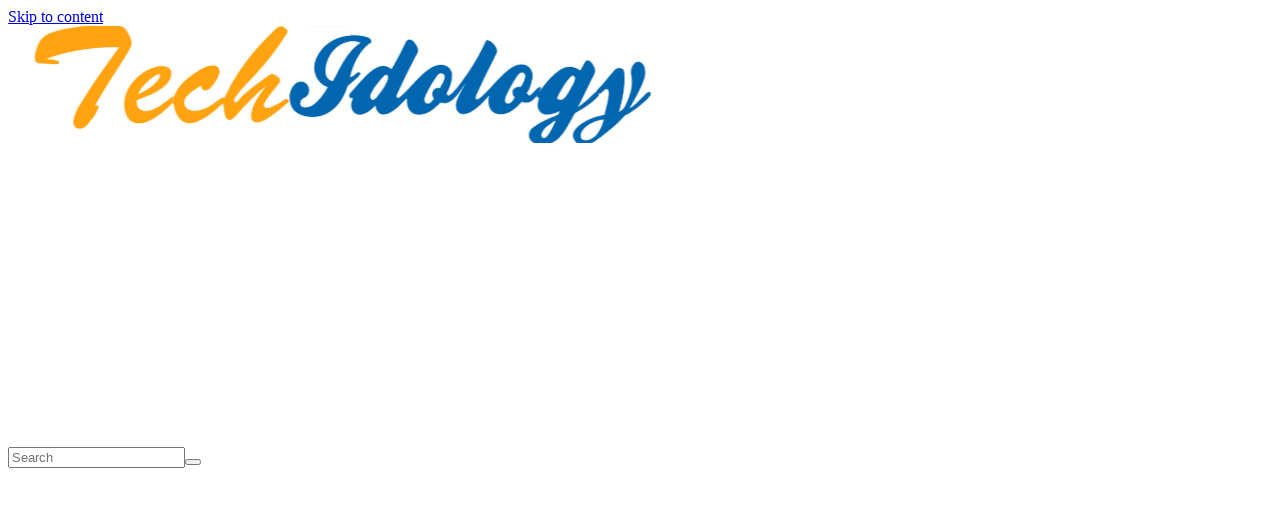

--- FILE ---
content_type: text/html; charset=UTF-8
request_url: https://techidology.com/best-gaming-experience/
body_size: 28468
content:
<!doctype html><html
lang="en-US"><head><meta
charset="UTF-8"/><meta
name="viewport" content="width=device-width, initial-scale=1"><link
rel="profile" href="http://gmpg.org/xfn/11"/><meta
name='robots' content='index, follow, max-image-preview:large, max-snippet:-1, max-video-preview:-1' /><style>img:is([sizes="auto" i], [sizes^="auto," i]){contain-intrinsic-size:3000px 1500px}</style><title>How To Have The Best Gaming Experiences As A Newbie | Techidology</title><meta
name="description" content="If you haven&#039;t explored the world of online gaming, you are missing out on something. Online gaming is the best ways you can play and enjoy your time." /><link
rel="canonical" href="https://techidology.com/best-gaming-experience/" /><meta
property="og:locale" content="en_US" /><meta
property="og:type" content="article" /><meta
property="og:title" content="How To Have The Best Gaming Experiences As A Newbie | Techidology" /><meta
property="og:description" content="If you haven&#039;t explored the world of online gaming, you are missing out on something. Online gaming is the best ways you can play and enjoy your time." /><meta
property="og:url" content="https://techidology.com/best-gaming-experience/" /><meta
property="og:site_name" content="Techidology" /><meta
property="article:published_time" content="2021-12-10T03:00:01+00:00" /><meta
property="og:image" content="https://techidology.com/wp-content/uploads/2021/12/Best-Gaming-Experiences.jpg" /><meta
property="og:image:width" content="640" /><meta
property="og:image:height" content="480" /><meta
property="og:image:type" content="image/jpeg" /><meta
name="author" content="John Peter" /><meta
name="twitter:card" content="summary_large_image" /><meta
name="twitter:creator" content="@techidology" /><meta
name="twitter:site" content="@techidology" /><meta
name="twitter:label1" content="Written by" /><meta
name="twitter:data1" content="John Peter" /><meta
name="twitter:label2" content="Est. reading time" /><meta
name="twitter:data2" content="3 minutes" /><link
rel='dns-prefetch' href='//www.googletagmanager.com' /><link
rel='dns-prefetch' href='//pagead2.googlesyndication.com' /><link
rel='dns-prefetch' href='//fundingchoicesmessages.google.com' /><link
rel="alternate" type="application/rss+xml" title="Techidology &raquo; Feed" href="https://techidology.com/feed/" /><link
rel="alternate" type="application/rss+xml" title="Techidology &raquo; Comments Feed" href="https://techidology.com/comments/feed/" /><link
rel="alternate" type="application/rss+xml" title="Techidology &raquo; How To Have The Best Gaming Experiences As A Newbie Comments Feed" href="https://techidology.com/best-gaming-experience/feed/" /> <script type="text/javascript">window._wpemojiSettings={"baseUrl":"https:\/\/s.w.org\/images\/core\/emoji\/16.0.1\/72x72\/","ext":".png","svgUrl":"https:\/\/s.w.org\/images\/core\/emoji\/16.0.1\/svg\/","svgExt":".svg","source":{"concatemoji":"https:\/\/techidology.com\/wp-includes\/js\/wp-emoji-release.min.js?ver=6.8.3"}};
/*! This file is auto-generated */
!function(s,n){var o,i,e;function c(e){try{var t={supportTests:e,timestamp:(new Date).valueOf()};sessionStorage.setItem(o,JSON.stringify(t))}catch(e){}}function p(e,t,n){e.clearRect(0,0,e.canvas.width,e.canvas.height),e.fillText(t,0,0);var t=new Uint32Array(e.getImageData(0,0,e.canvas.width,e.canvas.height).data),a=(e.clearRect(0,0,e.canvas.width,e.canvas.height),e.fillText(n,0,0),new Uint32Array(e.getImageData(0,0,e.canvas.width,e.canvas.height).data));return t.every(function(e,t){return e===a[t]})}function u(e,t){e.clearRect(0,0,e.canvas.width,e.canvas.height),e.fillText(t,0,0);for(var n=e.getImageData(16,16,1,1),a=0;a<n.data.length;a++)if(0!==n.data[a])return!1;return!0}function f(e,t,n,a){switch(t){case"flag":return n(e,"\ud83c\udff3\ufe0f\u200d\u26a7\ufe0f","\ud83c\udff3\ufe0f\u200b\u26a7\ufe0f")?!1:!n(e,"\ud83c\udde8\ud83c\uddf6","\ud83c\udde8\u200b\ud83c\uddf6")&&!n(e,"\ud83c\udff4\udb40\udc67\udb40\udc62\udb40\udc65\udb40\udc6e\udb40\udc67\udb40\udc7f","\ud83c\udff4\u200b\udb40\udc67\u200b\udb40\udc62\u200b\udb40\udc65\u200b\udb40\udc6e\u200b\udb40\udc67\u200b\udb40\udc7f");case"emoji":return!a(e,"\ud83e\udedf")}return!1}function g(e,t,n,a){var r="undefined"!=typeof WorkerGlobalScope&&self instanceof WorkerGlobalScope?new OffscreenCanvas(300,150):s.createElement("canvas"),o=r.getContext("2d",{willReadFrequently:!0}),i=(o.textBaseline="top",o.font="600 32px Arial",{});return e.forEach(function(e){i[e]=t(o,e,n,a)}),i}function t(e){var t=s.createElement("script");t.src=e,t.defer=!0,s.head.appendChild(t)}"undefined"!=typeof Promise&&(o="wpEmojiSettingsSupports",i=["flag","emoji"],n.supports={everything:!0,everythingExceptFlag:!0},e=new Promise(function(e){s.addEventListener("DOMContentLoaded",e,{once:!0})}),new Promise(function(t){var n=function(){try{var e=JSON.parse(sessionStorage.getItem(o));if("object"==typeof e&&"number"==typeof e.timestamp&&(new Date).valueOf()<e.timestamp+604800&&"object"==typeof e.supportTests)return e.supportTests}catch(e){}return null}();if(!n){if("undefined"!=typeof Worker&&"undefined"!=typeof OffscreenCanvas&&"undefined"!=typeof URL&&URL.createObjectURL&&"undefined"!=typeof Blob)try{var e="postMessage("+g.toString()+"("+[JSON.stringify(i),f.toString(),p.toString(),u.toString()].join(",")+"));",a=new Blob([e],{type:"text/javascript"}),r=new Worker(URL.createObjectURL(a),{name:"wpTestEmojiSupports"});return void(r.onmessage=function(e){c(n=e.data),r.terminate(),t(n)})}catch(e){}c(n=g(i,f,p,u))}t(n)}).then(function(e){for(var t in e)n.supports[t]=e[t],n.supports.everything=n.supports.everything&&n.supports[t],"flag"!==t&&(n.supports.everythingExceptFlag=n.supports.everythingExceptFlag&&n.supports[t]);n.supports.everythingExceptFlag=n.supports.everythingExceptFlag&&!n.supports.flag,n.DOMReady=!1,n.readyCallback=function(){n.DOMReady=!0}}).then(function(){return e}).then(function(){var e;n.supports.everything||(n.readyCallback(),(e=n.source||{}).concatemoji?t(e.concatemoji):e.wpemoji&&e.twemoji&&(t(e.twemoji),t(e.wpemoji)))}))}((window,document),window._wpemojiSettings);</script> <link
rel='stylesheet' id='structured-content-frontend-css' href='https://techidology.com/wp-content/cache/wp-super-minify/css/58a68b7438a99688a1531a14eac09a30.css?ver=1.7.0' type='text/css' media='all' /><style id='wp-emoji-styles-inline-css' type='text/css'>img.wp-smiley,img.emoji{display:inline !important;border:none !important;box-shadow:none !important;height:1em !important;width:1em !important;margin:0
0.07em !important;vertical-align:-0.1em !important;background:none !important;padding:0
!important}</style><link
rel='stylesheet' id='contact-form-7-css' href='https://techidology.com/wp-content/cache/wp-super-minify/css/8d9105820b4fb6640d1e79284da597bd.css?ver=6.1.1' type='text/css' media='all' /><link
rel='stylesheet' id='mc4wp-form-themes-css' href='https://techidology.com/wp-content/cache/wp-super-minify/css/b48e4460e68a7056a3efe0ceda6ff785.css?ver=4.10.7' type='text/css' media='all' /><link
rel='stylesheet' id='ez-toc-css' href='https://techidology.com/wp-content/plugins/easy-table-of-contents/assets/css/screen.min.css?ver=2.0.76' type='text/css' media='all' /><style id='ez-toc-inline-css' type='text/css'>div#ez-toc-container .ez-toc-title{font-size:120%}div#ez-toc-container .ez-toc-title{font-weight:500}div#ez-toc-container ul li , div#ez-toc-container ul li
a{font-size:95%}div#ez-toc-container ul li , div#ez-toc-container ul li
a{font-weight:500}div#ez-toc-container nav ul ul
li{font-size:90%}.ez-toc-container-direction{direction:ltr}.ez-toc-counter
ul{counter-reset:item }.ez-toc-counter nav ul li a::before{content:counters(item, '.', decimal) '. ';display:inline-block;counter-increment:item;flex-grow:0;flex-shrink:0;margin-right: .2em;float:left}.ez-toc-widget-direction{direction:ltr}.ez-toc-widget-container
ul{counter-reset:item }.ez-toc-widget-container nav ul li a::before{content:counters(item, '.', decimal) '. ';display:inline-block;counter-increment:item;flex-grow:0;flex-shrink:0;margin-right: .2em;float:left}</style><link
rel='stylesheet' id='parent-theme-css' href='https://techidology.com/wp-content/cache/wp-super-minify/css/c6411ae8b3c780d22164910e8d3556a5.css?ver=6.8.3' type='text/css' media='all' /><link
rel='stylesheet' id='child-theme-css' href='https://techidology.com/wp-content/cache/wp-super-minify/css/8f812b98358c6d8a8ddfeaacde8e86ce.css?ver=6.8.3' type='text/css' media='all' /><link
rel='stylesheet' id='colormag_style-css' href='https://techidology.com/wp-content/cache/wp-super-minify/css/8f812b98358c6d8a8ddfeaacde8e86ce.css?ver=1768907399' type='text/css' media='all' /><style id='colormag_style-inline-css' type='text/css'>@media screen and (min-width: 992px){.cm-primary{width:70%}}.cm-header .cm-menu-toggle svg,
.cm-header .cm-menu-toggle
svg{fill:#fff}.cm-footer-bar-area .cm-footer-bar__2
a{color:#207daf}@media screen and (min-width: 992px){.cm-primary{width:70%}}.cm-header .cm-menu-toggle svg,
.cm-header .cm-menu-toggle
svg{fill:#fff}.cm-footer-bar-area .cm-footer-bar__2
a{color:#207daf}:root{--top-grid-columns:4;--main-grid-columns:4;--bottom-grid-columns:2}.cm-footer-builder .cm-footer-bottom-row .cm-footer-col{flex-direction:column}.cm-footer-builder .cm-footer-main-row .cm-footer-col{flex-direction:column}.cm-footer-builder .cm-footer-top-row .cm-footer-col{flex-direction:column}:root{--colormag-color-1:#eaf3fb;--colormag-color-2:#bfdcf3;--colormag-color-3:#94c4eb;--colormag-color-4:#6aace2;--colormag-color-5:#257bc1;--colormag-color-6:#1d6096;--colormag-color-7:#15446b;--colormag-color-8:#0c2941;--colormag-color-9:#040e16}</style><link
rel='stylesheet' id='font-awesome-all-css' href='https://techidology.com/wp-content/themes/colormag/inc/customizer/customind/assets/fontawesome/v6/css/all.min.css?ver=6.2.4' type='text/css' media='all' /><link
rel='stylesheet' id='font-awesome-4-css' href='https://techidology.com/wp-content/themes/colormag/assets/library/font-awesome/css/v4-shims.min.css?ver=4.7.0' type='text/css' media='all' /><link
rel='stylesheet' id='colormag-font-awesome-6-css' href='https://techidology.com/wp-content/themes/colormag/inc/customizer/customind/assets/fontawesome/v6/css/all.min.css?ver=6.2.4' type='text/css' media='all' /><link
rel='stylesheet' id='elementor-icons-css' href='https://techidology.com/wp-content/plugins/elementor/assets/lib/eicons/css/elementor-icons.min.css?ver=5.44.0' type='text/css' media='all' /><link
rel='stylesheet' id='elementor-frontend-css' href='https://techidology.com/wp-content/plugins/elementor/assets/css/frontend.min.css?ver=3.33.4' type='text/css' media='all' /><link
rel='stylesheet' id='elementor-post-415-css' href='https://techidology.com/wp-content/uploads/elementor/css/post-415.css?ver=1768754014' type='text/css' media='all' /><link
rel='stylesheet' id='colormag-elementor-css' href='https://techidology.com/wp-content/themes/colormag/inc/compatibility/elementor/assets/css/elementor.min.css?ver=4.0.20' type='text/css' media='all' /><link
rel='stylesheet' id='wp-social-sharing-css' href='https://techidology.com/wp-content/cache/wp-super-minify/css/5934eae400ae1f912ca01fadfa148c09.css?ver=1.6' type='text/css' media='all' /><link
rel='stylesheet' id='elementor-gf-local-inter-css' href='https://techidology.com/wp-content/uploads/elementor/google-fonts/css/inter.css?ver=1744918351' type='text/css' media='all' /> <script type="text/javascript" src="https://techidology.com/wp-includes/js/jquery/jquery.min.js?ver=3.7.1" id="jquery-core-js"></script> <script type="text/javascript" src="https://techidology.com/wp-includes/js/jquery/jquery-migrate.min.js?ver=3.4.1" id="jquery-migrate-js"></script> <!--[if lte IE 8]> <script type="text/javascript" src="https://techidology.com/wp-content/themes/colormag/assets/js/html5shiv.min.js?ver=4.0.20" id="html5-js"></script> <![endif]--> <script type="text/javascript" src="https://www.googletagmanager.com/gtag/js?id=GT-PHG65XP" id="google_gtagjs-js" async></script> <script type="text/javascript" id="google_gtagjs-js-after">window.dataLayer=window.dataLayer||[];function gtag(){dataLayer.push(arguments);}
gtag("set","linker",{"domains":["techidology.com"]});gtag("js",new Date());gtag("set","developer_id.dZTNiMT",true);gtag("config","GT-PHG65XP");window._googlesitekit=window._googlesitekit||{};window._googlesitekit.throttledEvents=[];window._googlesitekit.gtagEvent=(name,data)=>{var key=JSON.stringify({name,data});if(!!window._googlesitekit.throttledEvents[key]){return;}window._googlesitekit.throttledEvents[key]=true;setTimeout(()=>{delete window._googlesitekit.throttledEvents[key];},5);gtag("event",name,{...data,event_source:"site-kit"});};</script> <link
rel="https://api.w.org/" href="https://techidology.com/wp-json/" /><link
rel="alternate" title="JSON" type="application/json" href="https://techidology.com/wp-json/wp/v2/posts/1519" /><link
rel="EditURI" type="application/rsd+xml" title="RSD" href="https://techidology.com/xmlrpc.php?rsd" /><link
rel='shortlink' href='https://techidology.com/?p=1519' /><link
rel="alternate" title="oEmbed (JSON)" type="application/json+oembed" href="https://techidology.com/wp-json/oembed/1.0/embed?url=https%3A%2F%2Ftechidology.com%2Fbest-gaming-experience%2F" /><link
rel="alternate" title="oEmbed (XML)" type="text/xml+oembed" href="https://techidology.com/wp-json/oembed/1.0/embed?url=https%3A%2F%2Ftechidology.com%2Fbest-gaming-experience%2F&#038;format=xml" /><meta
name="generator" content="Site Kit by Google 1.161.0" /><meta
name="p:domain_verify" content="2eb21bfccb0f7aa69337c44d98b403f3"/><meta
name="google-adsense-platform-account" content="ca-host-pub-2644536267352236"><meta
name="google-adsense-platform-domain" content="sitekit.withgoogle.com"><meta
name="generator" content="Elementor 3.33.4; features: additional_custom_breakpoints; settings: css_print_method-external, google_font-enabled, font_display-swap"> <script id="mcjs">!function(c,h,i,m,p){m=c.createElement(h),p=c.getElementsByTagName(h)[0],m.async=1,m.src=i,p.parentNode.insertBefore(m,p)}(document,"script","https://chimpstatic.com/mcjs-connected/js/users/26c87feb7d345b6c7abb64660/9cb9af6740bd13177b24941c4.js");</script> <script>(function(w,d,s,l,i){w[l]=w[l]||[];w[l].push({'gtm.start':new Date().getTime(),event:'gtm.js'});var f=d.getElementsByTagName(s)[0],j=d.createElement(s),dl=l!='dataLayer'?'&l='+l:'';j.async=true;j.src='https://www.googletagmanager.com/gtm.js?id='+i+dl;f.parentNode.insertBefore(j,f);})(window,document,'script','dataLayer','GTM-NXG5R89');</script> <script type="application/ld+json" class="saswp-schema-markup-output">[{"@context":"https:\/\/schema.org\/","@type":"LocalBusiness","@id":"LocalBusiness","url":"https:\/\/techidology.com\/","name":"Techidology","description":"Techidology \u2014 your go\u2011to hub for cutting\u2011edge AI tools, AI technology insights, apps, and AI solutions. We\u2019re a passionate team committed to empowering professionals across diverse industries by equipping them with the very best in AI and tech innovations.","address":{"@type":"PostalAddress","streetAddress":"4203 Redbud Rd","addressLocality":"McCollMcColl","addressRegion":"McColl","postalCode":"29570","addressCountry":"United State"},"telephone":"","openingHours":[""],"image":"https:\/\/techidology.com\/wp-content\/uploads\/2025\/06\/cropped-logo-techidology.png","additionalType":"","priceRange":"","servesCuisine":"","areaServed":[],"founder":[],"employee":[],"occupationalCategory":"AI Technology","makesOffer":{"@type":"Offer","@id":"#service","itemOffered":{"@type":"Service","name":"","url":"","areaServed":[]}},"sameAs":["https:\/\/x.com\/techidology","https:\/\/www.instagram.com\/techidologyofficial\/","https:\/\/www.pinterest.com\/techidology\/"],"hasMenu":"","hasMap":"","review":[]}]</script> <style>.e-con.e-parent:nth-of-type(n+4):not(.e-lazyloaded):not(.e-no-lazyload),
.e-con.e-parent:nth-of-type(n+4):not(.e-lazyloaded):not(.e-no-lazyload) *{background-image:none !important}@media screen and (max-height: 1024px){.e-con.e-parent:nth-of-type(n+3):not(.e-lazyloaded):not(.e-no-lazyload),
.e-con.e-parent:nth-of-type(n+3):not(.e-lazyloaded):not(.e-no-lazyload) *{background-image:none !important}}@media screen and (max-height: 640px){.e-con.e-parent:nth-of-type(n+2):not(.e-lazyloaded):not(.e-no-lazyload),
.e-con.e-parent:nth-of-type(n+2):not(.e-lazyloaded):not(.e-no-lazyload) *{background-image:none !important}}</style> <script type="text/javascript" async="async" src="https://pagead2.googlesyndication.com/pagead/js/adsbygoogle.js?client=ca-pub-2612789237883274&amp;host=ca-host-pub-2644536267352236" crossorigin="anonymous"></script> <script async src="https://fundingchoicesmessages.google.com/i/pub-2612789237883274?ers=1"></script><script>(function(){function signalGooglefcPresent(){if(!window.frames['googlefcPresent']){if(document.body){const iframe=document.createElement('iframe');iframe.style='width: 0; height: 0; border: none; z-index: -1000; left: -1000px; top: -1000px;';iframe.style.display='none';iframe.name='googlefcPresent';document.body.appendChild(iframe);}else{setTimeout(signalGooglefcPresent,0);}}}signalGooglefcPresent();})();</script> <script>(function(){'use strict';function aa(a){var b=0;return function(){return b<a.length?{done:!1,value:a[b++]}:{done:!0}}}var ba=typeof Object.defineProperties=="function"?Object.defineProperty:function(a,b,c){if(a==Array.prototype||a==Object.prototype)return a;a[b]=c.value;return a};function ca(a){a=["object"==typeof globalThis&&globalThis,a,"object"==typeof window&&window,"object"==typeof self&&self,"object"==typeof global&&global];for(var b=0;b<a.length;++b){var c=a[b];if(c&&c.Math==Math)return c}throw Error("Cannot find global object");}var da=ca(this);function l(a,b){if(b)a:{var c=da;a=a.split(".");for(var d=0;d<a.length-1;d++){var e=a[d];if(!(e in c))break a;c=c[e]}a=a[a.length-1];d=c[a];b=b(d);b!=d&&b!=null&&ba(c,a,{configurable:!0,writable:!0,value:b})}}
function ea(a){return a.raw=a}function n(a){var b=typeof Symbol!="undefined"&&Symbol.iterator&&a[Symbol.iterator];if(b)return b.call(a);if(typeof a.length=="number")return{next:aa(a)};throw Error(String(a)+" is not an iterable or ArrayLike");}function fa(a){for(var b,c=[];!(b=a.next()).done;)c.push(b.value);return c}var ha=typeof Object.create=="function"?Object.create:function(a){function b(){}b.prototype=a;return new b},p;if(typeof Object.setPrototypeOf=="function")p=Object.setPrototypeOf;else{var q;a:{var ja={a:!0},ka={};try{ka.__proto__=ja;q=ka.a;break a}catch(a){}q=!1}p=q?function(a,b){a.__proto__=b;if(a.__proto__!==b)throw new TypeError(a+" is not extensible");return a}:null}var la=p;function t(a,b){a.prototype=ha(b.prototype);a.prototype.constructor=a;if(la)la(a,b);else for(var c in b)if(c!="prototype")if(Object.defineProperties){var d=Object.getOwnPropertyDescriptor(b,c);d&&Object.defineProperty(a,c,d)}else a[c]=b[c];a.A=b.prototype}function ma(){for(var a=Number(this),b=[],c=a;c<arguments.length;c++)b[c-a]=arguments[c];return b}l("Object.is",function(a){return a?a:function(b,c){return b===c?b!==0||1/b===1/c:b!==b&&c!==c}});l("Array.prototype.includes",function(a){return a?a:function(b,c){var d=this;d instanceof String&&(d=String(d));var e=d.length;c=c||0;for(c<0&&(c=Math.max(c+e,0));c<e;c++){var f=d[c];if(f===b||Object.is(f,b))return!0}return!1}});l("String.prototype.includes",function(a){return a?a:function(b,c){if(this==null)throw new TypeError("The 'this' value for String.prototype.includes must not be null or undefined");if(b instanceof RegExp)throw new TypeError("First argument to String.prototype.includes must not be a regular expression");return this.indexOf(b,c||0)!==-1}});l("Number.MAX_SAFE_INTEGER",function(){return 9007199254740991});l("Number.isFinite",function(a){return a?a:function(b){return typeof b!=="number"?!1:!isNaN(b)&&b!==Infinity&&b!==-Infinity}});l("Number.isInteger",function(a){return a?a:function(b){return Number.isFinite(b)?b===Math.floor(b):!1}});l("Number.isSafeInteger",function(a){return a?a:function(b){return Number.isInteger(b)&&Math.abs(b)<=Number.MAX_SAFE_INTEGER}});l("Math.trunc",function(a){return a?a:function(b){b=Number(b);if(isNaN(b)||b===Infinity||b===-Infinity||b===0)return b;var c=Math.floor(Math.abs(b));return b<0?-c:c}});var u=this||self;function v(a,b){a:{var c=["CLOSURE_FLAGS"];for(var d=u,e=0;e<c.length;e++)if(d=d[c[e]],d==null){c=null;break a}c=d}a=c&&c[a];return a!=null?a:b}function w(a){return a};function na(a){u.setTimeout(function(){throw a;},0)};var oa=v(610401301,!1),pa=v(188588736,!0),qa=v(645172343,v(1,!0));var x,ra=u.navigator;x=ra?ra.userAgentData||null:null;function z(a){return oa?x?x.brands.some(function(b){return(b=b.brand)&&b.indexOf(a)!=-1}):!1:!1}function A(a){var b;a:{if(b=u.navigator)if(b=b.userAgent)break a;b=""}return b.indexOf(a)!=-1};function B(){return oa?!!x&&x.brands.length>0:!1}function C(){return B()?z("Chromium"):(A("Chrome")||A("CriOS"))&&!(B()?0:A("Edge"))||A("Silk")};var sa=B()?!1:A("Trident")||A("MSIE");!A("Android")||C();C();A("Safari")&&(C()||(B()?0:A("Coast"))||(B()?0:A("Opera"))||(B()?0:A("Edge"))||(B()?z("Microsoft Edge"):A("Edg/"))||B()&&z("Opera"));var ta={},D=null;var ua=typeof Uint8Array!=="undefined",va=!sa&&typeof btoa==="function";var wa;function E(){return typeof BigInt==="function"};var F=typeof Symbol==="function"&&typeof Symbol()==="symbol";function xa(a){return typeof Symbol==="function"&&typeof Symbol()==="symbol"?Symbol():a}var G=xa(),ya=xa("2ex");var za=F?function(a,b){a[G]|=b}:function(a,b){a.g!==void 0?a.g|=b:Object.defineProperties(a,{g:{value:b,configurable:!0,writable:!0,enumerable:!1}})},H=F?function(a){return a[G]|0}:function(a){return a.g|0},I=F?function(a){return a[G]}:function(a){return a.g},J=F?function(a,b){a[G]=b}:function(a,b){a.g!==void 0?a.g=b:Object.defineProperties(a,{g:{value:b,configurable:!0,writable:!0,enumerable:!1}})};function Aa(a,b){J(b,(a|0)&-14591)}function Ba(a,b){J(b,(a|34)&-14557)};var K={},Ca={};function Da(a){return!(!a||typeof a!=="object"||a.g!==Ca)}function Ea(a){return a!==null&&typeof a==="object"&&!Array.isArray(a)&&a.constructor===Object}function L(a,b,c){if(!Array.isArray(a)||a.length)return!1;var d=H(a);if(d&1)return!0;if(!(b&&(Array.isArray(b)?b.includes(c):b.has(c))))return!1;J(a,d|1);return!0};var M=0,N=0;function Fa(a){var b=a>>>0;M=b;N=(a-b)/4294967296>>>0}function Ga(a){if(a<0){Fa(-a);var b=n(Ha(M,N));a=b.next().value;b=b.next().value;M=a>>>0;N=b>>>0}else Fa(a)}function Ia(a,b){b>>>=0;a>>>=0;if(b<=2097151)var c=""+(4294967296*b+a);else E()?c=""+(BigInt(b)<<BigInt(32)|BigInt(a)):(c=(a>>>24|b<<8)&16777215,b=b>>16&65535,a=(a&16777215)+c*6777216+b*6710656,c+=b*8147497,b*=2,a>=1E7&&(c+=a/1E7>>>0,a%=1E7),c>=1E7&&(b+=c/1E7>>>0,c%=1E7),c=b+Ja(c)+Ja(a));return c}
function Ja(a){a=String(a);return"0000000".slice(a.length)+a}function Ha(a,b){b=~b;a?a=~a+1:b+=1;return[a,b]};var Ka=/^-?([1-9][0-9]*|0)(\.[0-9]+)?$/;var O;function La(a,b){O=b;a=new a(b);O=void 0;return a}
function P(a,b,c){a==null&&(a=O);O=void 0;if(a==null){var d=96;c?(a=[c],d|=512):a=[];b&&(d=d&-16760833|(b&1023)<<14)}else{if(!Array.isArray(a))throw Error("narr");d=H(a);if(d&2048)throw Error("farr");if(d&64)return a;d|=64;if(c&&(d|=512,c!==a[0]))throw Error("mid");a:{c=a;var e=c.length;if(e){var f=e-1;if(Ea(c[f])){d|=256;b=f-(+!!(d&512)-1);if(b>=1024)throw Error("pvtlmt");d=d&-16760833|(b&1023)<<14;break a}}if(b){b=Math.max(b,e-(+!!(d&512)-1));if(b>1024)throw Error("spvt");d=d&-16760833|(b&1023)<<14}}}J(a,d);return a};function Ma(a){switch(typeof a){case"number":return isFinite(a)?a:String(a);case"boolean":return a?1:0;case"object":if(a)if(Array.isArray(a)){if(L(a,void 0,0))return}else if(ua&&a!=null&&a instanceof Uint8Array){if(va){for(var b="",c=0,d=a.length-10240;c<d;)b+=String.fromCharCode.apply(null,a.subarray(c,c+=10240));b+=String.fromCharCode.apply(null,c?a.subarray(c):a);a=btoa(b)}else{b===void 0&&(b=0);if(!D){D={};c="ABCDEFGHIJKLMNOPQRSTUVWXYZabcdefghijklmnopqrstuvwxyz0123456789".split("");d=["+/=","+/","-_=","-_.","-_"];for(var e=0;e<5;e++){var f=c.concat(d[e].split(""));ta[e]=f;for(var g=0;g<f.length;g++){var h=f[g];D[h]===void 0&&(D[h]=g)}}}b=ta[b];c=Array(Math.floor(a.length/3));d=b[64]||"";for(e=f=0;f<a.length-2;f+=3){var k=a[f],m=a[f+1];h=a[f+2];g=b[k>>2];k=b[(k&3)<<4|m>>4];m=b[(m&15)<<2|h>>6];h=b[h&63];c[e++]=g+k+m+h}g=0;h=d;switch(a.length-f){case 2:g=a[f+1],h=b[(g&15)<<2]||d;case 1:a=a[f],c[e]=b[a>>2]+b[(a&3)<<4|g>>4]+h+d}a=c.join("")}return a}}return a};function Na(a,b,c){a=Array.prototype.slice.call(a);var d=a.length,e=b&256?a[d-1]:void 0;d+=e?-1:0;for(b=b&512?1:0;b<d;b++)a[b]=c(a[b]);if(e){b=a[b]={};for(var f in e)Object.prototype.hasOwnProperty.call(e,f)&&(b[f]=c(e[f]))}return a}function Oa(a,b,c,d,e){if(a!=null){if(Array.isArray(a))a=L(a,void 0,0)?void 0:e&&H(a)&2?a:Pa(a,b,c,d!==void 0,e);else if(Ea(a)){var f={},g;for(g in a)Object.prototype.hasOwnProperty.call(a,g)&&(f[g]=Oa(a[g],b,c,d,e));a=f}else a=b(a,d);return a}}
function Pa(a,b,c,d,e){var f=d||c?H(a):0;d=d?!!(f&32):void 0;a=Array.prototype.slice.call(a);for(var g=0;g<a.length;g++)a[g]=Oa(a[g],b,c,d,e);c&&c(f,a);return a}function Qa(a){return a.s===K?a.toJSON():Ma(a)};function Ra(a,b,c){c=c===void 0?Ba:c;if(a!=null){if(ua&&a instanceof Uint8Array)return b?a:new Uint8Array(a);if(Array.isArray(a)){var d=H(a);if(d&2)return a;b&&(b=d===0||!!(d&32)&&!(d&64||!(d&16)));return b?(J(a,(d|34)&-12293),a):Pa(a,Ra,d&4?Ba:c,!0,!0)}a.s===K&&(c=a.h,d=I(c),a=d&2?a:La(a.constructor,Sa(c,d,!0)));return a}}function Sa(a,b,c){var d=c||b&2?Ba:Aa,e=!!(b&32);a=Na(a,b,function(f){return Ra(f,e,d)});za(a,32|(c?2:0));return a};function Ta(a,b){a=a.h;return Ua(a,I(a),b)}function Va(a,b,c,d){b=d+(+!!(b&512)-1);if(!(b<0||b>=a.length||b>=c))return a[b]}
function Ua(a,b,c,d){if(c===-1)return null;var e=b>>14&1023||536870912;if(c>=e){if(b&256)return a[a.length-1][c]}else{var f=a.length;if(d&&b&256&&(d=a[f-1][c],d!=null)){if(Va(a,b,e,c)&&ya!=null){var g;a=(g=wa)!=null?g:wa={};g=a[ya]||0;g>=4||(a[ya]=g+1,g=Error(),g.__closure__error__context__984382||(g.__closure__error__context__984382={}),g.__closure__error__context__984382.severity="incident",na(g))}return d}return Va(a,b,e,c)}}
function Wa(a,b,c,d,e){var f=b>>14&1023||536870912;if(c>=f||e&&!qa){var g=b;if(b&256)e=a[a.length-1];else{if(d==null)return;e=a[f+(+!!(b&512)-1)]={};g|=256}e[c]=d;c<f&&(a[c+(+!!(b&512)-1)]=void 0);g!==b&&J(a,g)}else a[c+(+!!(b&512)-1)]=d,b&256&&(a=a[a.length-1],c in a&&delete a[c])}
function Xa(a,b){var c=Ya;var d=d===void 0?!1:d;var e=a.h;var f=I(e),g=Ua(e,f,b,d);if(g!=null&&typeof g==="object"&&g.s===K)c=g;else if(Array.isArray(g)){var h=H(g),k=h;k===0&&(k|=f&32);k|=f&2;k!==h&&J(g,k);c=new c(g)}else c=void 0;c!==g&&c!=null&&Wa(e,f,b,c,d);e=c;if(e==null)return e;a=a.h;f=I(a);f&2||(g=e,c=g.h,h=I(c),g=h&2?La(g.constructor,Sa(c,h,!1)):g,g!==e&&(e=g,Wa(a,f,b,e,d)));return e}function Za(a,b){a=Ta(a,b);return a==null||typeof a==="string"?a:void 0}
function $a(a,b){var c=c===void 0?0:c;a=Ta(a,b);if(a!=null)if(b=typeof a,b==="number"?Number.isFinite(a):b!=="string"?0:Ka.test(a))if(typeof a==="number"){if(a=Math.trunc(a),!Number.isSafeInteger(a)){Ga(a);b=M;var d=N;if(a=d&2147483648)b=~b+1>>>0,d=~d>>>0,b==0&&(d=d+1>>>0);b=d*4294967296+(b>>>0);a=a?-b:b}}else if(b=Math.trunc(Number(a)),Number.isSafeInteger(b))a=String(b);else{if(b=a.indexOf("."),b!==-1&&(a=a.substring(0,b)),!(a[0]==="-"?a.length<20||a.length===20&&Number(a.substring(0,7))>-922337:a.length<19||a.length===19&&Number(a.substring(0,6))<922337)){if(a.length<16)Ga(Number(a));else if(E())a=BigInt(a),M=Number(a&BigInt(4294967295))>>>0,N=Number(a>>BigInt(32)&BigInt(4294967295));else{b=+(a[0]==="-");N=M=0;d=a.length;for(var e=b,f=(d-b)%6+b;f<=d;e=f,f+=6)e=Number(a.slice(e,f)),N*=1E6,M=M*1E6+e,M>=4294967296&&(N+=Math.trunc(M/4294967296),N>>>=0,M>>>=0);b&&(b=n(Ha(M,N)),a=b.next().value,b=b.next().value,M=a,N=b)}a=M;b=N;b&2147483648?E()?a=""+(BigInt(b|0)<<BigInt(32)|BigInt(a>>>0)):(b=n(Ha(a,b)),a=b.next().value,b=b.next().value,a="-"+Ia(a,b)):a=Ia(a,b)}}else a=void 0;return a!=null?a:c}function R(a,b){var c=c===void 0?"":c;a=Za(a,b);return a!=null?a:c};var S;function T(a,b,c){this.h=P(a,b,c)}T.prototype.toJSON=function(){return ab(this)};T.prototype.s=K;T.prototype.toString=function(){try{return S=!0,ab(this).toString()}finally{S=!1}};function ab(a){var b=S?a.h:Pa(a.h,Qa,void 0,void 0,!1);var c=!S;var d=pa?void 0:a.constructor.v;var e=I(c?a.h:b);if(a=b.length){var f=b[a-1],g=Ea(f);g?a--:f=void 0;e=+!!(e&512)-1;var h=b;if(g){b:{var k=f;var m={};g=!1;if(k)for(var r in k)if(Object.prototype.hasOwnProperty.call(k,r))if(isNaN(+r))m[r]=k[r];else{var y=k[r];Array.isArray(y)&&(L(y,d,+r)||Da(y)&&y.size===0)&&(y=null);y==null&&(g=!0);y!=null&&(m[r]=y)}if(g){for(var Q in m)break b;m=null}else m=k}k=m==null?f!=null:m!==f}for(var ia;a>0;a--){Q=a-1;r=h[Q];Q-=e;if(!(r==null||L(r,d,Q)||Da(r)&&r.size===0))break;ia=!0}if(h!==b||k||ia){if(!c)h=Array.prototype.slice.call(h,0,a);else if(ia||k||m)h.length=a;m&&h.push(m)}b=h}return b};function bb(a){return function(b){if(b==null||b=="")b=new a;else{b=JSON.parse(b);if(!Array.isArray(b))throw Error("dnarr");za(b,32);b=La(a,b)}return b}};function cb(a){this.h=P(a)}t(cb,T);var db=bb(cb);var U;function V(a){this.g=a}V.prototype.toString=function(){return this.g+""};var eb={};function fb(a){if(U===void 0){var b=null;var c=u.trustedTypes;if(c&&c.createPolicy){try{b=c.createPolicy("goog#html",{createHTML:w,createScript:w,createScriptURL:w})}catch(d){u.console&&u.console.error(d.message)}U=b}else U=b}a=(b=U)?b.createScriptURL(a):a;return new V(a,eb)};function gb(a){var b=ma.apply(1,arguments);if(b.length===0)return fb(a[0]);for(var c=a[0],d=0;d<b.length;d++)c+=encodeURIComponent(b[d])+a[d+1];return fb(c)};function hb(a,b){a.src=b instanceof V&&b.constructor===V?b.g:"type_error:TrustedResourceUrl";var c,d;(c=(b=(d=(c=(a.ownerDocument&&a.ownerDocument.defaultView||window).document).querySelector)==null?void 0:d.call(c,"script[nonce]"))?b.nonce||b.getAttribute("nonce")||"":"")&&a.setAttribute("nonce",c)};function ib(){return Math.floor(Math.random()*2147483648).toString(36)+Math.abs(Math.floor(Math.random()*2147483648)^Date.now()).toString(36)};function jb(a,b){b=String(b);a.contentType==="application/xhtml+xml"&&(b=b.toLowerCase());return a.createElement(b)}function kb(a){this.g=a||u.document||document};function lb(a){a=a===void 0?document:a;return a.createElement("script")};function mb(a,b,c,d,e,f){try{var g=a.g,h=lb(g);h.async=!0;hb(h,b);g.head.appendChild(h);h.addEventListener("load",function(){e();d&&g.head.removeChild(h)});h.addEventListener("error",function(){c>0?mb(a,b,c-1,d,e,f):(d&&g.head.removeChild(h),f())})}catch(k){f()}};var nb=u.atob("aHR0cHM6Ly93d3cuZ3N0YXRpYy5jb20vaW1hZ2VzL2ljb25zL21hdGVyaWFsL3N5c3RlbS8xeC93YXJuaW5nX2FtYmVyXzI0ZHAucG5n"),ob=u.atob("WW91IGFyZSBzZWVpbmcgdGhpcyBtZXNzYWdlIGJlY2F1c2UgYWQgb3Igc2NyaXB0IGJsb2NraW5nIHNvZnR3YXJlIGlzIGludGVyZmVyaW5nIHdpdGggdGhpcyBwYWdlLg=="),pb=u.atob("RGlzYWJsZSBhbnkgYWQgb3Igc2NyaXB0IGJsb2NraW5nIHNvZnR3YXJlLCB0aGVuIHJlbG9hZCB0aGlzIHBhZ2Uu");function qb(a,b,c){this.i=a;this.u=b;this.o=c;this.g=null;this.j=[];this.m=!1;this.l=new kb(this.i)}
function rb(a){if(a.i.body&&!a.m){var b=function(){sb(a);u.setTimeout(function(){tb(a,3)},50)};mb(a.l,a.u,2,!0,function(){u[a.o]||b()},b);a.m=!0}}
function sb(a){for(var b=W(1,5),c=0;c<b;c++){var d=X(a);a.i.body.appendChild(d);a.j.push(d)}b=X(a);b.style.bottom="0";b.style.left="0";b.style.position="fixed";b.style.width=W(100,110).toString()+"%";b.style.zIndex=W(2147483544,2147483644).toString();b.style.backgroundColor=ub(249,259,242,252,219,229);b.style.boxShadow="0 0 12px #888";b.style.color=ub(0,10,0,10,0,10);b.style.display="flex";b.style.justifyContent="center";b.style.fontFamily="Roboto, Arial";c=X(a);c.style.width=W(80,85).toString()+"%";c.style.maxWidth=W(750,775).toString()+"px";c.style.margin="24px";c.style.display="flex";c.style.alignItems="flex-start";c.style.justifyContent="center";d=jb(a.l.g,"IMG");d.className=ib();d.src=nb;d.alt="Warning icon";d.style.height="24px";d.style.width="24px";d.style.paddingRight="16px";var e=X(a),f=X(a);f.style.fontWeight="bold";f.textContent=ob;var g=X(a);g.textContent=pb;Y(a,e,f);Y(a,e,g);Y(a,c,d);Y(a,c,e);Y(a,b,c);a.g=b;a.i.body.appendChild(a.g);b=W(1,5);for(c=0;c<b;c++)d=X(a),a.i.body.appendChild(d),a.j.push(d)}function Y(a,b,c){for(var d=W(1,5),e=0;e<d;e++){var f=X(a);b.appendChild(f)}b.appendChild(c);c=W(1,5);for(d=0;d<c;d++)e=X(a),b.appendChild(e)}function W(a,b){return Math.floor(a+Math.random()*(b-a))}function ub(a,b,c,d,e,f){return"rgb("+W(Math.max(a,0),Math.min(b,255)).toString()+","+W(Math.max(c,0),Math.min(d,255)).toString()+","+W(Math.max(e,0),Math.min(f,255)).toString()+")"}function X(a){a=jb(a.l.g,"DIV");a.className=ib();return a}
function tb(a,b){b<=0||a.g!=null&&a.g.offsetHeight!==0&&a.g.offsetWidth!==0||(vb(a),sb(a),u.setTimeout(function(){tb(a,b-1)},50))}function vb(a){for(var b=n(a.j),c=b.next();!c.done;c=b.next())(c=c.value)&&c.parentNode&&c.parentNode.removeChild(c);a.j=[];(b=a.g)&&b.parentNode&&b.parentNode.removeChild(b);a.g=null};function wb(a,b,c,d,e){function f(k){document.body?g(document.body):k>0?u.setTimeout(function(){f(k-1)},e):b()}function g(k){k.appendChild(h);u.setTimeout(function(){h?(h.offsetHeight!==0&&h.offsetWidth!==0?b():a(),h.parentNode&&h.parentNode.removeChild(h)):a()},d)}var h=xb(c);f(3)}function xb(a){var b=document.createElement("div");b.className=a;b.style.width="1px";b.style.height="1px";b.style.position="absolute";b.style.left="-10000px";b.style.top="-10000px";b.style.zIndex="-10000";return b};function Ya(a){this.h=P(a)}t(Ya,T);function yb(a){this.h=P(a)}t(yb,T);var zb=bb(yb);function Ab(a){if(!a)return null;a=Za(a,4);var b;a===null||a===void 0?b=null:b=fb(a);return b};var Bb=ea([""]),Cb=ea([""]);function Db(a,b){this.m=a;this.o=new kb(a.document);this.g=b;this.j=R(this.g,1);this.u=Ab(Xa(this.g,2))||gb(Bb);this.i=!1;b=Ab(Xa(this.g,13))||gb(Cb);this.l=new qb(a.document,b,R(this.g,12))}Db.prototype.start=function(){Eb(this)};function Eb(a){Fb(a);mb(a.o,a.u,3,!1,function(){a:{var b=a.j;var c=u.btoa(b);if(c=u[c]){try{var d=db(u.atob(c))}catch(e){b=!1;break a}b=b===Za(d,1)}else b=!1}b?Z(a,R(a.g,14)):(Z(a,R(a.g,8)),rb(a.l))},function(){wb(function(){Z(a,R(a.g,7));rb(a.l)},function(){return Z(a,R(a.g,6))},R(a.g,9),$a(a.g,10),$a(a.g,11))})}function Z(a,b){a.i||(a.i=!0,a=new a.m.XMLHttpRequest,a.open("GET",b,!0),a.send())}function Fb(a){var b=u.btoa(a.j);a.m[b]&&Z(a,R(a.g,5))};(function(a,b){u[a]=function(){var c=ma.apply(0,arguments);u[a]=function(){};b.call.apply(b,[null].concat(c instanceof Array?c:fa(n(c))))}})("__h82AlnkH6D91__",function(a){typeof window.atob==="function"&&(new Db(window,zb(window.atob(a)))).start()});}).call(this);window.__h82AlnkH6D91__("[base64]/[base64]/[base64]/[base64]");</script> <style class='wp-fonts-local' type='text/css'>@font-face{font-family:"DM Sans";font-style:normal;font-weight:100 900;font-display:fallback;src:url('https://fonts.gstatic.com/s/dmsans/v15/rP2Hp2ywxg089UriCZOIHTWEBlw.woff2') format('woff2')}@font-face{font-family:"Public Sans";font-style:normal;font-weight:100 900;font-display:fallback;src:url('https://fonts.gstatic.com/s/publicsans/v15/ijwOs5juQtsyLLR5jN4cxBEoRDf44uE.woff2') format('woff2')}@font-face{font-family:Roboto;font-style:normal;font-weight:100 900;font-display:fallback;src:url('https://fonts.gstatic.com/s/roboto/v30/KFOjCnqEu92Fr1Mu51TjASc6CsE.woff2') format('woff2')}@font-face{font-family:"IBM Plex Serif";font-style:normal;font-weight:400;font-display:fallback;src:url('https://techidology.com/wp-content/themes/colormag/assets/fonts/IBMPlexSerif-Regular.woff2') format('woff2')}@font-face{font-family:"IBM Plex Serif";font-style:normal;font-weight:700;font-display:fallback;src:url('https://techidology.com/wp-content/themes/colormag/assets/fonts/IBMPlexSerif-Bold.woff2') format('woff2')}@font-face{font-family:"IBM Plex Serif";font-style:normal;font-weight:600;font-display:fallback;src:url('https://techidology.com/wp-content/themes/colormag/assets/fonts/IBMPlexSerif-SemiBold.woff2') format('woff2')}@font-face{font-family:Inter;font-style:normal;font-weight:400;font-display:fallback;src:url('https://techidology.com/wp-content/themes/colormag/assets/fonts/Inter-Regular.woff2') format('woff2')}</style><link
rel="icon" href="https://techidology.com/wp-content/uploads/2019/02/output-onlinepngtools-150x125.png" sizes="32x32" /><link
rel="icon" href="https://techidology.com/wp-content/uploads/2019/02/output-onlinepngtools.png" sizes="192x192" /><link
rel="apple-touch-icon" href="https://techidology.com/wp-content/uploads/2019/02/output-onlinepngtools.png" /><meta
name="msapplication-TileImage" content="https://techidology.com/wp-content/uploads/2019/02/output-onlinepngtools.png" /></head><body
class="wp-singular post-template-default single single-post postid-1519 single-format-standard wp-custom-logo wp-embed-responsive wp-theme-colormag wp-child-theme-colormag-child cm-header-layout-1 adv-style-1  wide cm-started-content elementor-default elementor-kit-415"><noscript><iframe
src="https://www.googletagmanager.com/ns.html?id=GTM-NXG5R89"
height="0" width="0" style="display:none;visibility:hidden"></iframe></noscript><div
id="page" class="hfeed site">
<a
class="skip-link screen-reader-text" href="#main">Skip to content</a><header
id="cm-masthead" class="cm-header cm-layout-1 cm-layout-1-style-1 cm-full-width"><div
class="cm-main-header"><div
id="cm-header-1" class="cm-header-1"><div
class="cm-container"><div
class="cm-row"><div
class="cm-header-col-1"><div
id="cm-site-branding" class="cm-site-branding">
<a
href="https://techidology.com/" class="custom-logo-link" rel="home"><img
fetchpriority="high" width="671" height="117" src="https://techidology.com/wp-content/uploads/2025/06/cropped-logo-techidology.png" class="custom-logo" alt="Techidology" decoding="async" srcset="https://techidology.com/wp-content/uploads/2025/06/cropped-logo-techidology.png 671w, https://techidology.com/wp-content/uploads/2025/06/cropped-logo-techidology-300x52.png 300w" sizes="(max-width: 671px) 100vw, 671px" /></a></div></div><div
class="cm-header-col-2"></div></div></div></div><div
id="cm-header-2" class="cm-header-2"><nav
id="cm-primary-nav" class="cm-primary-nav"><div
class="cm-container"><div
class="cm-row"><div
class="cm-header-actions"><div
class="cm-top-search">
<i
class="fa fa-search search-top"></i><div
class="search-form-top"><form
action="https://techidology.com/" class="search-form searchform clearfix" method="get" role="search"><div
class="search-wrap">
<input
type="search"
class="s field"
name="s"
value=""
placeholder="Search"
/><button
class="search-icon" type="submit"></button></div></form></div></div></div><p
class="cm-menu-toggle" aria-expanded="false">
<svg
class="cm-icon cm-icon--bars" xmlns="http://www.w3.org/2000/svg" viewBox="0 0 24 24"><path
d="M21 19H3a1 1 0 0 1 0-2h18a1 1 0 0 1 0 2Zm0-6H3a1 1 0 0 1 0-2h18a1 1 0 0 1 0 2Zm0-6H3a1 1 0 0 1 0-2h18a1 1 0 0 1 0 2Z"></path></svg>						<svg
class="cm-icon cm-icon--x-mark" xmlns="http://www.w3.org/2000/svg" viewBox="0 0 24 24"><path
d="m13.4 12 8.3-8.3c.4-.4.4-1 0-1.4s-1-.4-1.4 0L12 10.6 3.7 2.3c-.4-.4-1-.4-1.4 0s-.4 1 0 1.4l8.3 8.3-8.3 8.3c-.4.4-.4 1 0 1.4.2.2.4.3.7.3s.5-.1.7-.3l8.3-8.3 8.3 8.3c.2.2.5.3.7.3s.5-.1.7-.3c.4-.4.4-1 0-1.4L13.4 12z"></path></svg></p><div
class="cm-menu-primary-container"><ul
id="menu-techidology" class="menu"><li
id="menu-item-3838" class="menu-item menu-item-type-custom menu-item-object-custom menu-item-home menu-item-3838"><a
href="https://techidology.com/">Home</a></li><li
id="menu-item-3837" class="menu-item menu-item-type-custom menu-item-object-custom menu-item-3837"><a
href="https://techidology.com/tool/">AI Tools</a></li><li
id="menu-item-3836" class="menu-item menu-item-type-custom menu-item-object-custom menu-item-3836"><a
href="https://techidology.com/tool-category/">Categories</a></li><li
id="menu-item-686" class="menu-item menu-item-type-taxonomy menu-item-object-category menu-item-has-children menu-item-686"><a
href="https://techidology.com/category/technology/">Tech Blogs</a><span
role="button" tabindex="0" class="cm-submenu-toggle" onkeypress=""><svg
class="cm-icon" xmlns="http://www.w3.org/2000/svg" xml:space="preserve" viewBox="0 0 24 24"><path
d="M12 17.5c-.3 0-.5-.1-.7-.3l-9-9c-.4-.4-.4-1 0-1.4s1-.4 1.4 0l8.3 8.3 8.3-8.3c.4-.4 1-.4 1.4 0s.4 1 0 1.4l-9 9c-.2.2-.4.3-.7.3z"/></svg></span><ul
class="sub-menu"><li
id="menu-item-687" class="menu-item menu-item-type-taxonomy menu-item-object-category menu-item-687"><a
href="https://techidology.com/category/web-hosting/">Web Hosting</a></li><li
id="menu-item-688" class="menu-item menu-item-type-taxonomy menu-item-object-category current-post-ancestor current-menu-parent current-post-parent menu-item-688"><a
href="https://techidology.com/category/gaming/">Gaming</a></li><li
id="menu-item-689" class="menu-item menu-item-type-taxonomy menu-item-object-category menu-item-689"><a
href="https://techidology.com/category/top-gadgets/">Top Gadgets</a></li><li
id="menu-item-694" class="menu-item menu-item-type-taxonomy menu-item-object-category menu-item-has-children menu-item-694"><a
href="https://techidology.com/category/web-development/">Web Development</a><span
role="button" tabindex="0" class="cm-submenu-toggle" onkeypress=""><svg
class="cm-icon" xmlns="http://www.w3.org/2000/svg" xml:space="preserve" viewBox="0 0 24 24"><path
d="M12 17.5c-.3 0-.5-.1-.7-.3l-9-9c-.4-.4-.4-1 0-1.4s1-.4 1.4 0l8.3 8.3 8.3-8.3c.4-.4 1-.4 1.4 0s.4 1 0 1.4l-9 9c-.2.2-.4.3-.7.3z"/></svg></span><ul
class="sub-menu"><li
id="menu-item-693" class="menu-item menu-item-type-taxonomy menu-item-object-category menu-item-693"><a
href="https://techidology.com/category/ux-ui/">UX &amp; UI Design</a></li><li
id="menu-item-695" class="menu-item menu-item-type-taxonomy menu-item-object-category menu-item-695"><a
href="https://techidology.com/category/wordpress/">WordPress</a></li><li
id="menu-item-690" class="menu-item menu-item-type-taxonomy menu-item-object-category menu-item-690"><a
href="https://techidology.com/category/ecommerce/">Ecommerce</a></li><li
id="menu-item-691" class="menu-item menu-item-type-taxonomy menu-item-object-category menu-item-691"><a
href="https://techidology.com/category/magento/">Magento</a></li><li
id="menu-item-692" class="menu-item menu-item-type-taxonomy menu-item-object-category menu-item-692"><a
href="https://techidology.com/category/php/">PHP</a></li></ul></li><li
id="menu-item-697" class="menu-item menu-item-type-taxonomy menu-item-object-category menu-item-has-children menu-item-697"><a
href="https://techidology.com/category/digital-marketing/">Digital Marketing</a><span
role="button" tabindex="0" class="cm-submenu-toggle" onkeypress=""><svg
class="cm-icon" xmlns="http://www.w3.org/2000/svg" xml:space="preserve" viewBox="0 0 24 24"><path
d="M12 17.5c-.3 0-.5-.1-.7-.3l-9-9c-.4-.4-.4-1 0-1.4s1-.4 1.4 0l8.3 8.3 8.3-8.3c.4-.4 1-.4 1.4 0s.4 1 0 1.4l-9 9c-.2.2-.4.3-.7.3z"/></svg></span><ul
class="sub-menu"><li
id="menu-item-696" class="menu-item menu-item-type-taxonomy menu-item-object-category menu-item-696"><a
href="https://techidology.com/category/content-marketing/">Content Marketing</a></li><li
id="menu-item-701" class="menu-item menu-item-type-taxonomy menu-item-object-category menu-item-701"><a
href="https://techidology.com/category/seo/">SEO</a></li><li
id="menu-item-700" class="menu-item menu-item-type-taxonomy menu-item-object-category menu-item-700"><a
href="https://techidology.com/category/sem/">SEM/PPC</a></li><li
id="menu-item-698" class="menu-item menu-item-type-taxonomy menu-item-object-category menu-item-698"><a
href="https://techidology.com/category/facebook/">Facebook</a></li><li
id="menu-item-699" class="menu-item menu-item-type-taxonomy menu-item-object-category menu-item-699"><a
href="https://techidology.com/category/instagram/">Instagram</a></li><li
id="menu-item-702" class="menu-item menu-item-type-taxonomy menu-item-object-category menu-item-702"><a
href="https://techidology.com/category/twitter/">Twitter</a></li></ul></li><li
id="menu-item-703" class="menu-item menu-item-type-taxonomy menu-item-object-category menu-item-has-children menu-item-703"><a
href="https://techidology.com/category/mobile-apps-development/">Mobile apps</a><span
role="button" tabindex="0" class="cm-submenu-toggle" onkeypress=""><svg
class="cm-icon" xmlns="http://www.w3.org/2000/svg" xml:space="preserve" viewBox="0 0 24 24"><path
d="M12 17.5c-.3 0-.5-.1-.7-.3l-9-9c-.4-.4-.4-1 0-1.4s1-.4 1.4 0l8.3 8.3 8.3-8.3c.4-.4 1-.4 1.4 0s.4 1 0 1.4l-9 9c-.2.2-.4.3-.7.3z"/></svg></span><ul
class="sub-menu"><li
id="menu-item-704" class="menu-item menu-item-type-taxonomy menu-item-object-category menu-item-704"><a
href="https://techidology.com/category/android-apps/">Android Apps</a></li><li
id="menu-item-705" class="menu-item menu-item-type-taxonomy menu-item-object-category menu-item-705"><a
href="https://techidology.com/category/iphone-apps/">iPhone Apps</a></li></ul></li><li
id="menu-item-685" class="menu-item menu-item-type-taxonomy menu-item-object-category menu-item-685"><a
href="https://techidology.com/category/business/">Business</a></li></ul></li><li
id="menu-item-3850" class="menu-item menu-item-type-taxonomy menu-item-object-category menu-item-3850"><a
href="https://techidology.com/category/ai-blogs/">AI Blogs</a></li><li
id="menu-item-3834" class="menu-item menu-item-type-post_type menu-item-object-page menu-item-3834"><a
href="https://techidology.com/contactus/">Submit Tool</a></li><li
id="menu-item-120" class="menu-item menu-item-type-post_type menu-item-object-page menu-item-120"><a
href="https://techidology.com/write-for-us/">Write For Us</a></li></ul></div></div></div></nav></div></div></header><div
id="cm-content" class="cm-content"><div
class="cm-container"><div
class="cm-row"><div
id="cm-primary" class="cm-primary"><div
class="cm-posts clearfix"><article
sdfdfds id="post-1519" class="post-1519 post type-post status-publish format-standard has-post-thumbnail hentry category-gaming"><div
class="cm-featured-image">
<img
width="640" height="445" src="https://techidology.com/wp-content/uploads/2021/12/Best-Gaming-Experiences-640x445.jpg" class="attachment-colormag-featured-image size-colormag-featured-image wp-post-image" alt="Best Gaming Experiences" decoding="async" srcset="https://techidology.com/wp-content/uploads/2021/12/Best-Gaming-Experiences-640x445.jpg 640w, https://techidology.com/wp-content/uploads/2021/12/Best-Gaming-Experiences-392x272.jpg 392w, https://techidology.com/wp-content/uploads/2021/12/Best-Gaming-Experiences-130x90.jpg 130w" sizes="(max-width: 640px) 100vw, 640px" /></div><div
class="cm-post-content"><div
class="cm-entry-header-meta"><div
class="cm-post-categories"><a
href="https://techidology.com/category/gaming/" rel="category tag">Gaming</a></div></div><header
class="cm-entry-header"><h1 class="cm-entry-title">
How To Have The Best Gaming Experiences As A Newbie</h1></header><div
class="cm-below-entry-meta "><span
class="cm-post-date"><a
href="https://techidology.com/best-gaming-experience/" title="3:00 am" rel="bookmark"><svg
class="cm-icon cm-icon--calendar-fill" xmlns="http://www.w3.org/2000/svg" viewBox="0 0 24 24"><path
d="M21.1 6.6v1.6c0 .6-.4 1-1 1H3.9c-.6 0-1-.4-1-1V6.6c0-1.5 1.3-2.8 2.8-2.8h1.7V3c0-.6.4-1 1-1s1 .4 1 1v.8h5.2V3c0-.6.4-1 1-1s1 .4 1 1v.8h1.7c1.5 0 2.8 1.3 2.8 2.8zm-1 4.6H3.9c-.6 0-1 .4-1 1v7c0 1.5 1.3 2.8 2.8 2.8h12.6c1.5 0 2.8-1.3 2.8-2.8v-7c0-.6-.4-1-1-1z"></path></svg> <time
class="entry-date published updated" datetime="2021-12-10T03:00:01+00:00">December 10, 2021</time></a></span>
<span
class="cm-author cm-vcard">
<svg
class="cm-icon cm-icon--user" xmlns="http://www.w3.org/2000/svg" viewBox="0 0 24 24"><path
d="M7 7c0-2.8 2.2-5 5-5s5 2.2 5 5-2.2 5-5 5-5-2.2-5-5zm9 7H8c-2.8 0-5 2.2-5 5v2c0 .6.4 1 1 1h16c.6 0 1-.4 1-1v-2c0-2.8-2.2-5-5-5z"></path></svg>			<a
class="url fn n"
href="https://techidology.com/author/john/"
title="John Peter"
>
John Peter			</a>
</span></div><div
class="cm-entry-summary"><div
class="social-sharing ss-social-sharing">
<a
onclick="return ss_plugin_loadpopup_js(this);" rel="external nofollow" class="ss-button-facebook" href="http://www.facebook.com/sharer/sharer.php?u=https%3A%2F%2Ftechidology.com%2Fbest-gaming-experience%2F" target="_blank" >Share on Facebook</a><a
onclick="return ss_plugin_loadpopup_js(this);" rel="external nofollow" class="ss-button-twitter" href="http://twitter.com/intent/tweet/?text=How+To+Have+The+Best+Gaming+Experiences+As+A+Newbie&url=https%3A%2F%2Ftechidology.com%2Fbest-gaming-experience%2F&via=techidology" target="_blank">Share on Twitter</a><a
onclick="return ss_plugin_loadpopup_js(this);" rel="external nofollow" class="ss-button-linkedin" href="http://www.linkedin.com/shareArticle?mini=true&url=https%3A%2F%2Ftechidology.com%2Fbest-gaming-experience%2F&title=How+To+Have+The+Best+Gaming+Experiences+As+A+Newbie" target="_blank" >Share on Linkedin</a><a
onclick="return ss_plugin_loadpopup_js(this);" rel="external nofollow" class="ss-button-pinterest" href="http://pinterest.com/pin/create/button/?url=https%3A%2F%2Ftechidology.com%2Fbest-gaming-experience%2F&media=https%3A%2F%2Ftechidology.com%2Fwp-content%2Fuploads%2F2021%2F12%2FBest-Gaming-Experiences-300x225.jpg&description=How+To+Have+The+Best+Gaming+Experiences+As+A+Newbie" target="_blank" >Share on Pinterest</a><a
onclick="return ss_plugin_loadpopup_js(this);" rel="external nofollow"  class="ss-button-reddit" href="http://reddit.com/submit?url=https%3A%2F%2Ftechidology.com%2Fbest-gaming-experience%2F&amp;title=How+To+Have+The+Best+Gaming+Experiences+As+A+Newbie" target="_blank">Share on Reddit</a></div><p><span
style="font-weight: 400">If you haven&#8217;t explored the world of online gaming, you are missing out on something. <a
href="https://techidology.com/category/gaming/">Gaming</a> is more than entertainment and thrill as it sharpens your concentration, boosts focus, and facilitates social connections. Not surprisingly, it has emerged as a favorite pastime for millions in pandemic times. </span></p><p><span
style="font-weight: 400">You can even go pro and make big dollars with this incredible opportunity. But the first step is always most challenging, and even avid gamers have to go through them initially. You may have doubts about picking an ideal game while learning the skills requires time and effort. Let us share some tips to have the best gaming experiences as a newbie.</span></p><div
id="ez-toc-container" class="ez-toc-v2_0_76 counter-hierarchy ez-toc-counter ez-toc-grey ez-toc-container-direction"><p
class="ez-toc-title" style="cursor:inherit">Table of Contents</p>
<label
for="ez-toc-cssicon-toggle-item-696f6287ef4e8" class="ez-toc-cssicon-toggle-label"><span
class=""><span
class="eztoc-hide" style="display:none;">Toggle</span><span
class="ez-toc-icon-toggle-span"><svg
style="fill: #999;color:#999" xmlns="http://www.w3.org/2000/svg" class="list-377408" width="20px" height="20px" viewBox="0 0 24 24" fill="none"><path
d="M6 6H4v2h2V6zm14 0H8v2h12V6zM4 11h2v2H4v-2zm16 0H8v2h12v-2zM4 16h2v2H4v-2zm16 0H8v2h12v-2z" fill="currentColor"></path></svg><svg
style="fill: #999;color:#999" class="arrow-unsorted-368013" xmlns="http://www.w3.org/2000/svg" width="10px" height="10px" viewBox="0 0 24 24" version="1.2" baseProfile="tiny"><path
d="M18.2 9.3l-6.2-6.3-6.2 6.3c-.2.2-.3.4-.3.7s.1.5.3.7c.2.2.4.3.7.3h11c.3 0 .5-.1.7-.3.2-.2.3-.5.3-.7s-.1-.5-.3-.7zM5.8 14.7l6.2 6.3 6.2-6.3c.2-.2.3-.5.3-.7s-.1-.5-.3-.7c-.2-.2-.4-.3-.7-.3h-11c-.3 0-.5.1-.7.3-.2.2-.3.5-.3.7s.1.5.3.7z"/></svg></span></span></label><input
type="checkbox"  id="ez-toc-cssicon-toggle-item-696f6287ef4e8"  aria-label="Toggle" /><nav><ul
class='ez-toc-list ez-toc-list-level-1 ' ><li
class='ez-toc-page-1 ez-toc-heading-level-3'><a
class="ez-toc-link ez-toc-heading-1" href="#Brush_up_on_your_basics" >Brush up on your basics</a></li><li
class='ez-toc-page-1 ez-toc-heading-level-3'><a
class="ez-toc-link ez-toc-heading-2" href="#Spruce_up_your_computer" >Spruce up your computer</a></li><li
class='ez-toc-page-1 ez-toc-heading-level-3'><a
class="ez-toc-link ez-toc-heading-3" href="#Explore_your_options" >Explore your options</a></li><li
class='ez-toc-page-1 ez-toc-heading-level-3'><a
class="ez-toc-link ez-toc-heading-4" href="#Socialize_and_make_friends" >Socialize and make friends</a></li><li
class='ez-toc-page-1 ez-toc-heading-level-3'><a
class="ez-toc-link ez-toc-heading-5" href="#Check_your_internet_connection" >Check your internet connection</a></li></ul></nav></div><h3><span
class="ez-toc-section" id="Brush_up_on_your_basics"></span><b>Brush up on your basics</b><span
class="ez-toc-section-end"></span></h3><p><span
style="font-weight: 400">Before joining the bandwagon, you must brush up on your basics. Luckily, loads of information is available online on popular gaming blogs. Follow a few to get insights on the </span><a
href="https://www.forbes.com/sites/forbesbusinesscouncil/2021/10/21/bet-on-compliance-and-security-kyc-in-the-online-gambling-industry/" rel="nofollow"><span
style="font-weight: 400">rules of gaming</span></a><span
style="font-weight: 400"> and trending products. You can seek guidance from an expert to create a beginner&#8217;s roadmap. Besides knowing the basics, be open to learning the ropes as you go and try your hand at different options. </span></p><h3><span
class="ez-toc-section" id="Spruce_up_your_computer"></span><b>Spruce up your computer</b><span
class="ez-toc-section-end"></span></h3><p><span
style="font-weight: 400">You cannot imagine going ahead without the right devices. A gamer&#8217;s laptop isn&#8217;t the same as a regular work computer as you will need a better configuration. Without the right hardware, your content and graphics are likely to hang. Ensure that you have a proper device to support different products you may want to try down the line. You can invest in a new one or upgrade the existing one according to your budget.</span></p><h3><span
class="ez-toc-section" id="Explore_your_options"></span><b>Explore your options</b><span
class="ez-toc-section-end"></span></h3><p><span
style="font-weight: 400">As a beginner, you may want to begin with the simplest games and pick advanced ones later. Consider exploring your options and choosing ones that match your preference and skill level. For example, </span><a
href="https://www.rockybytes.com/friday-night-funkin"><span
style="font-weight: 400">Friday Night Funkin</span></a><span
style="font-weight: 400"> is a good one if you have an interest in music. You have the choice to pick a mod apt for beginners and can move up the ladder as you go. You may have a favorite, but trying different options is fun.</span></p><h3><span
class="ez-toc-section" id="Socialize_and_make_friends"></span><b>Socialize and make friends</b><span
class="ez-toc-section-end"></span></h3><p><span
style="font-weight: 400">The good thing about online gaming is that you have opportunities to expand your horizons. Socializing and finding people with shared passion is a good way to enjoy <a
href="https://techidology.com/fun-apps-to-play-when-you-are-bored/">playing and enhance learning</a>. Join a forum and participate in a series as you get to connect and interact with pros here. A bigger network enables you to get helpful insights and know what is trending, so make efforts to connect and interact. </span></p><h3><span
class="ez-toc-section" id="Check_your_internet_connection"></span><b>Check your internet connection</b><span
class="ez-toc-section-end"></span></h3><p><span
style="font-weight: 400">If you plan to pursue this passion for the long haul, check your internet connection. Ensure that you have a reliable one and invest in a </span><a
href="https://www.howtogeek.com/370605/do-you-really-need-a-gaming-router/" rel="nofollow"><span
style="font-weight: 400">high-quality gaming router</span></a><span
style="font-weight: 400"> to support it. Without a stable internet connection, you cannot expect good gaming experiences. Even the best skills and device configurations cannot make up for it. Consider it as a small investment that takes you a step closer to impeccable experiences.</span></p><p><span
style="font-weight: 400">Your gaming experiences as a newbie shouldn&#8217;t be daunting. Just follow these recommendations and have the best ones.</span></p></div></div></article></div><ul
class="default-wp-page"><li
class="previous"><a
href="https://techidology.com/how-long-does-take-time-to-design-custom-built-website/" rel="prev"><span
class="meta-nav"><svg
class="cm-icon cm-icon--arrow-left-long" xmlns="http://www.w3.org/2000/svg" viewBox="0 0 24 24"><path
d="M2 12.38a1 1 0 0 1 0-.76.91.91 0 0 1 .22-.33L6.52 7a1 1 0 0 1 1.42 0 1 1 0 0 1 0 1.41L5.36 11H21a1 1 0 0 1 0 2H5.36l2.58 2.58a1 1 0 0 1 0 1.41 1 1 0 0 1-.71.3 1 1 0 0 1-.71-.3l-4.28-4.28a.91.91 0 0 1-.24-.33Z"></path></svg></span> How Long Does It Take to Design a Custom Built Website?</a></li><li
class="next"><a
href="https://techidology.com/monitoring-website-traffic/" rel="next">Monitoring Website traffic- 5 Game-Changing Reasons Why it is Crucial? <span
class="meta-nav"><svg
class="cm-icon cm-icon--arrow-right-long" xmlns="http://www.w3.org/2000/svg" viewBox="0 0 24 24"><path
d="M21.92 12.38a1 1 0 0 0 0-.76 1 1 0 0 0-.21-.33L17.42 7A1 1 0 0 0 16 8.42L18.59 11H2.94a1 1 0 1 0 0 2h15.65L16 15.58A1 1 0 0 0 16 17a1 1 0 0 0 1.41 0l4.29-4.28a1 1 0 0 0 .22-.34Z"></path></svg></span></a></li></ul><div
class="author-box"><div
class="author-img"><img
alt='' src='https://secure.gravatar.com/avatar/fe5c2c135838c120de9153d76aa70d9971a20589704cb8c4cf555fbfe7e868d9?s=100&#038;d=mm&#038;r=g' srcset='https://secure.gravatar.com/avatar/fe5c2c135838c120de9153d76aa70d9971a20589704cb8c4cf555fbfe7e868d9?s=200&#038;d=mm&#038;r=g 2x' class='avatar avatar-100 photo' height='100' width='100' decoding='async'/></div><h4 class="author-name">John Peter</h4><p
class="author-description">John is a professional technology blogger who has been doing blogging for the last 5 years. He loves to write &amp; share content about web development, software programming, digital marketing, SEO, social media, tech gadgets, etc.</p></div><div
class="related-posts-wrapper"><h3 class="related-posts-main-title">
<i
class="fa fa-thumbs-up"></i><span>You May Also Like</span></h3><div
class="related-posts"><div
class="single-related-posts"><div
class="related-posts-thumbnail">
<a
href="https://techidology.com/gaining-more-visual-perceptions-with-oculus-rift-s-prescription-lenses/" title="Gaining More Visual Perceptions With Oculus Rift S prescription lenses">
<img
width="390" height="205" src="https://techidology.com/wp-content/uploads/2022/01/Gaining-More-Visual-Perceptions-With-Oculus-Rift-S-prescription-lenses-390x205.jpg" class="attachment-colormag-featured-post-medium size-colormag-featured-post-medium wp-post-image" alt="Gaining More Visual Perceptions" decoding="async" />							</a></div><div
class="cm-post-content"><h3 class="cm-entry-title">
<a
href="https://techidology.com/gaining-more-visual-perceptions-with-oculus-rift-s-prescription-lenses/" rel="bookmark" title="Gaining More Visual Perceptions With Oculus Rift S prescription lenses">
Gaining More Visual Perceptions With Oculus Rift S prescription lenses							</a></h3><div
class="cm-below-entry-meta "><span
class="cm-post-date"><a
href="https://techidology.com/gaining-more-visual-perceptions-with-oculus-rift-s-prescription-lenses/" title="3:38 am" rel="bookmark"><svg
class="cm-icon cm-icon--calendar-fill" xmlns="http://www.w3.org/2000/svg" viewBox="0 0 24 24"><path
d="M21.1 6.6v1.6c0 .6-.4 1-1 1H3.9c-.6 0-1-.4-1-1V6.6c0-1.5 1.3-2.8 2.8-2.8h1.7V3c0-.6.4-1 1-1s1 .4 1 1v.8h5.2V3c0-.6.4-1 1-1s1 .4 1 1v.8h1.7c1.5 0 2.8 1.3 2.8 2.8zm-1 4.6H3.9c-.6 0-1 .4-1 1v7c0 1.5 1.3 2.8 2.8 2.8h12.6c1.5 0 2.8-1.3 2.8-2.8v-7c0-.6-.4-1-1-1z"></path></svg> <time
class="entry-date published updated" datetime="2022-01-09T03:38:16+00:00">January 9, 2022</time></a></span>
<span
class="cm-author cm-vcard">
<svg
class="cm-icon cm-icon--user" xmlns="http://www.w3.org/2000/svg" viewBox="0 0 24 24"><path
d="M7 7c0-2.8 2.2-5 5-5s5 2.2 5 5-2.2 5-5 5-5-2.2-5-5zm9 7H8c-2.8 0-5 2.2-5 5v2c0 .6.4 1 1 1h16c.6 0 1-.4 1-1v-2c0-2.8-2.2-5-5-5z"></path></svg>			<a
class="url fn n"
href="https://techidology.com/author/john/"
title="John Peter"
>
John Peter			</a>
</span></div></div></div><div
class="single-related-posts"><div
class="related-posts-thumbnail">
<a
href="https://techidology.com/game-creation-tips-for-novice-developers/" title="Creating A New Game? Here Are Some Handy Tips For Novice Developers">
<img
width="390" height="205" src="https://techidology.com/wp-content/uploads/2021/07/Creating-A-New-Game-Here-Are-Some-Handy-Tips-For-Novice-Developers-390x205.jpg" class="attachment-colormag-featured-post-medium size-colormag-featured-post-medium wp-post-image" alt="Creating A New Game Tips" decoding="async" />							</a></div><div
class="cm-post-content"><h3 class="cm-entry-title">
<a
href="https://techidology.com/game-creation-tips-for-novice-developers/" rel="bookmark" title="Creating A New Game? Here Are Some Handy Tips For Novice Developers">
Creating A New Game? Here Are Some Handy Tips For Novice Developers							</a></h3><div
class="cm-below-entry-meta "><span
class="cm-post-date"><a
href="https://techidology.com/game-creation-tips-for-novice-developers/" title="4:50 am" rel="bookmark"><svg
class="cm-icon cm-icon--calendar-fill" xmlns="http://www.w3.org/2000/svg" viewBox="0 0 24 24"><path
d="M21.1 6.6v1.6c0 .6-.4 1-1 1H3.9c-.6 0-1-.4-1-1V6.6c0-1.5 1.3-2.8 2.8-2.8h1.7V3c0-.6.4-1 1-1s1 .4 1 1v.8h5.2V3c0-.6.4-1 1-1s1 .4 1 1v.8h1.7c1.5 0 2.8 1.3 2.8 2.8zm-1 4.6H3.9c-.6 0-1 .4-1 1v7c0 1.5 1.3 2.8 2.8 2.8h12.6c1.5 0 2.8-1.3 2.8-2.8v-7c0-.6-.4-1-1-1z"></path></svg> <time
class="entry-date published updated" datetime="2021-07-02T04:50:34+00:00">July 2, 2021</time></a></span>
<span
class="cm-author cm-vcard">
<svg
class="cm-icon cm-icon--user" xmlns="http://www.w3.org/2000/svg" viewBox="0 0 24 24"><path
d="M7 7c0-2.8 2.2-5 5-5s5 2.2 5 5-2.2 5-5 5-5-2.2-5-5zm9 7H8c-2.8 0-5 2.2-5 5v2c0 .6.4 1 1 1h16c.6 0 1-.4 1-1v-2c0-2.8-2.2-5-5-5z"></path></svg>			<a
class="url fn n"
href="https://techidology.com/author/john/"
title="John Peter"
>
John Peter			</a>
</span></div></div></div><div
class="single-related-posts"><div
class="related-posts-thumbnail">
<a
href="https://techidology.com/pubg-failed-to-initialize-steam/" title="Solved: PUBG failed to Initialize Steam Error in 2020">
<img
width="390" height="205" src="https://techidology.com/wp-content/uploads/2020/03/failed-to-initialize-steam-PUBG-390x205.jpg" class="attachment-colormag-featured-post-medium size-colormag-featured-post-medium wp-post-image" alt="" decoding="async" />							</a></div><div
class="cm-post-content"><h3 class="cm-entry-title">
<a
href="https://techidology.com/pubg-failed-to-initialize-steam/" rel="bookmark" title="Solved: PUBG failed to Initialize Steam Error in 2020">
Solved: PUBG failed to Initialize Steam Error in 2020							</a></h3><div
class="cm-below-entry-meta "><span
class="cm-post-date"><a
href="https://techidology.com/pubg-failed-to-initialize-steam/" title="2:10 pm" rel="bookmark"><svg
class="cm-icon cm-icon--calendar-fill" xmlns="http://www.w3.org/2000/svg" viewBox="0 0 24 24"><path
d="M21.1 6.6v1.6c0 .6-.4 1-1 1H3.9c-.6 0-1-.4-1-1V6.6c0-1.5 1.3-2.8 2.8-2.8h1.7V3c0-.6.4-1 1-1s1 .4 1 1v.8h5.2V3c0-.6.4-1 1-1s1 .4 1 1v.8h1.7c1.5 0 2.8 1.3 2.8 2.8zm-1 4.6H3.9c-.6 0-1 .4-1 1v7c0 1.5 1.3 2.8 2.8 2.8h12.6c1.5 0 2.8-1.3 2.8-2.8v-7c0-.6-.4-1-1-1z"></path></svg> <time
class="entry-date published updated" datetime="2020-03-28T14:10:00+00:00">March 28, 2020</time></a></span>
<span
class="cm-author cm-vcard">
<svg
class="cm-icon cm-icon--user" xmlns="http://www.w3.org/2000/svg" viewBox="0 0 24 24"><path
d="M7 7c0-2.8 2.2-5 5-5s5 2.2 5 5-2.2 5-5 5-5-2.2-5-5zm9 7H8c-2.8 0-5 2.2-5 5v2c0 .6.4 1 1 1h16c.6 0 1-.4 1-1v-2c0-2.8-2.2-5-5-5z"></path></svg>			<a
class="url fn n"
href="https://techidology.com/author/admin/"
title="admin"
>
admin			</a>
</span></div></div></div></div></div><div
id="comments" class="comments-area"><div
id="respond" class="comment-respond"><h3 id="reply-title" class="comment-reply-title">Leave a Reply</h3><p
class="must-log-in">You must be <a
href="https://techidology.com/wp-login.php?redirect_to=https%3A%2F%2Ftechidology.com%2Fbest-gaming-experience%2F">logged in</a> to post a comment.</p></div></div></div><div
id="cm-secondary" class="cm-secondary"><aside
id="recent-posts-2" class="widget widget_recent_entries"><h3 class="cm-widget-title"><span>Recent Posts</span></h3><ul><li>
<a
href="https://techidology.com/ai-tools-for-digital-marketing/">Top 15 AI tools for Digital Marketing</a></li><li>
<a
href="https://techidology.com/how-ai-is-shaping-the-future-of-personalized-video-marketing/">Beyond 2025: How AI Is Shaping the Future of Personalized Video Marketing</a></li><li>
<a
href="https://techidology.com/ai-in-real-time-marketing-decisions-and-adjustments/">Using AI to Make Real-Time Marketing Decisions and Adjustments</a></li><li>
<a
href="https://techidology.com/ai-face-generator/">AI Face-Generator: How to Create Realistic Synthetic Faces in 2025</a></li><li>
<a
href="https://techidology.com/rotating-residential-proxies-are-essential-for-data-accuracy-and-online-security/">Why Rotating Residential Proxies Are Essential for Data Accuracy and Online Security</a></li></ul></aside><aside
id="custom_html-3" class="widget_text widget widget_custom_html"><h3 class="cm-widget-title"><span>FOLLOW US ON TWITTER</span></h3><div
class="textwidget custom-html-widget"><a
href="https://twitter.com/techidology?ref_src=twsrc%5Etfw" class="twitter-follow-button" data-show-count="false">Follow @techidology</a><script async src="https://platform.twitter.com/widgets.js" charset="utf-8"></script></div></aside><aside
id="custom_html-11" class="widget_text widget widget_custom_html"><div
class="textwidget custom-html-widget"><script async src="https://pagead2.googlesyndication.com/pagead/js/adsbygoogle.js"></script> <ins
class="adsbygoogle"
style="display:block"
data-ad-client="ca-pub-3181151169633433"
data-ad-slot="6258833191"
data-ad-format="auto"
data-full-width-responsive="true"></ins> <script>(adsbygoogle=window.adsbygoogle||[]).push({});</script></div></aside><aside
id="mc4wp_form_widget-4" class="widget widget_mc4wp_form_widget"><h3 class="cm-widget-title"><span>Subscribe Newsletter</span></h3><script>(function(){window.mc4wp=window.mc4wp||{listeners:[],forms:{on:function(evt,cb){window.mc4wp.listeners.push({event:evt,callback:cb});}}}})();</script><form
id="mc4wp-form-1" class="mc4wp-form mc4wp-form-867 mc4wp-form-theme mc4wp-form-theme-dark" method="post" data-id="867" data-name="Subscribe Newsletter" ><div
class="mc4wp-form-fields"><p>
<label>Enter Your Full Name:
<input
type="Text" name="NAME" placeholder="Your name" required />
</label></p><p>
<label>Enter Your Email Address:
<input
type="email" name="EMAIL" placeholder="Your email address" required />
</label></p><p>
<input
type="submit" value="Subscribe" /></p></div><label
style="display: none !important;">Leave this field empty if you're human: <input
type="text" name="_mc4wp_honeypot" value="" tabindex="-1" autocomplete="off" /></label><input
type="hidden" name="_mc4wp_timestamp" value="1768907399" /><input
type="hidden" name="_mc4wp_form_id" value="867" /><input
type="hidden" name="_mc4wp_form_element_id" value="mc4wp-form-1" /><div
class="mc4wp-response"></div></form></aside></div></div></div></div><footer
id="cm-footer" class="cm-footer "><div
class="cm-footer-cols"><div
class="cm-container"><div
class="cm-row"><div
class="cm-lower-footer-cols"><div
class="cm-lower-footer-col cm-lower-footer-col--1"><aside
id="text-6" class="widget widget_text widget-colormag_footer_sidebar_one"><h3 class="cm-widget-title"><span>About</span></h3><div
class="textwidget"><p><strong
data-start="11" data-end="26">Techidology</strong> — your go‑to hub for cutting‑edge AI tools, AI technology insights, apps, and AI solutions. We’re a passionate team committed to empowering professionals across diverse industries by equipping them with the very best in AI and tech innovations.</p></div></aside></div><div
class="cm-lower-footer-col cm-lower-footer-col--2"><aside
id="text-7" class="widget widget_text widget-colormag_footer_sidebar_two"><h3 class="cm-widget-title"><span>Important Links</span></h3><div
class="textwidget"><ul><li><a
href="https://techidology.com/privacy-policy/">Privacy Policy</a></li><li><a
href="https://techidology.com/write-for-us/">Write For Us</a></li><li><a
href="https://techidology.com/contactus/">Contact Us</a></li><li><a
href="https://techidology.com/terms-and-conditions/">Terms and Conditions</a></li></ul></div></aside></div><div
class="cm-lower-footer-col cm-lower-footer-col--3"><aside
id="text-8" class="widget widget_text  widget-colormag_footer_sidebar_three"><h3 class="cm-widget-title"><span>Categories</span></h3><div
class="textwidget"><ul><li><a
href="https://techidology.com/ai-tools/">AI Tools</a></li><li><a
href="https://techidology.com/tool-category/ai-audio-generators/">AI Audio Generators</a></li><li><a
href="https://techidology.com/tool-category/ai-image-editing/">AI Image Editing</a></li><li><a
href="https://techidology.com/tool-category/ai-marketing-tools/">AI Marketing Tools</a></li><li><a
href="https://techidology.com/category/technology/">Tech News</a></li></ul></div></aside></div><div
class="cm-lower-footer-col cm-lower-footer-col--4"><aside
id="text-10" class="widget widget_text  widget-colormag_footer_sidebar_four"><h3 class="cm-widget-title"><span>Contact Us</span></h3><div
class="textwidget"><p>For any query regarding website errors reach out at techidology@gmail.com our team member will get back you within 24 hours.</p></div></aside></div></div></div></div></div><div
class="cm-footer-bar cm-footer-bar-style-1"><div
class="cm-container"><div
class="cm-row"><div
class="cm-footer-bar-area"><div
class="cm-footer-bar__1"><div
class="social-links"><ul><li><a
href="https://www.facebook.com/Techidologyofficial" target="_blank"><i
class="fa fa-facebook"></i></a></li><li><a
href="https://twitter.com/techidology" target="_blank"><i
class="fa-brands fa-x-twitter"></i></a></li><li><a
href="https://www.instagram.com/techidologyofficial/" target="_blank"><i
class="fa fa-instagram"></i></a></li><li><a
href="https://www.pinterest.com/techidology/" target="_blank"><i
class="fa fa-pinterest"></i></a></li><li><a
href="https://www.youtube.com/channel/UCUkbpP3_DHJ18hm3W92I_Lw" target="_blank"><i
class="fa fa-youtube"></i></a></li></ul></div><nav
class="cm-footer-menu"></nav></div><div
class="cm-footer-bar__2"><div
class="copyright">Copyright &copy; 2026 <a
href="https://techidology.com/" title="Techidology"><span>Techidology</span></a>. All rights reserved.<br>Theme: <a
href="https://themegrill.com/themes/colormag" target="_blank" title="ColorMag" rel="nofollow"><span>ColorMag</span></a> by ThemeGrill. Powered by <a
href="https://wordpress.org" target="_blank" title="WordPress" rel="nofollow"><span>WordPress</span></a>.</div></div></div></div></div></div></footer>
<a
href="#cm-masthead" id="scroll-up"><i
class="fa fa-chevron-up"></i></a></div> <script type="speculationrules">{"prefetch":[{"source":"document","where":{"and":[{"href_matches":"\/*"},{"not":{"href_matches":["\/wp-*.php","\/wp-admin\/*","\/wp-content\/uploads\/*","\/wp-content\/*","\/wp-content\/plugins\/*","\/wp-content\/themes\/colormag-child\/*","\/wp-content\/themes\/colormag\/*","\/*\\?(.+)"]}},{"not":{"selector_matches":"a[rel~=\"nofollow\"]"}},{"not":{"selector_matches":".no-prefetch, .no-prefetch a"}}]},"eagerness":"conservative"}]}</script> <script>window.wpsc_print_css_uri='https://techidology.com/wp-content/plugins/structured-content/dist/print.css';</script><script>(function(){function maybePrefixUrlField(){const value=this.value.trim()
if(value!==''&&value.indexOf('http')!==0){this.value='http://'+value}}
const urlFields=document.querySelectorAll('.mc4wp-form input[type="url"]')
for(let j=0;j<urlFields.length;j++){urlFields[j].addEventListener('blur',maybePrefixUrlField)}})();</script> <script>const lazyloadRunObserver=()=>{const lazyloadBackgrounds=document.querySelectorAll(`.e-con.e-parent:not(.e-lazyloaded)`);const lazyloadBackgroundObserver=new IntersectionObserver((entries)=>{entries.forEach((entry)=>{if(entry.isIntersecting){let lazyloadBackground=entry.target;if(lazyloadBackground){lazyloadBackground.classList.add('e-lazyloaded');}
lazyloadBackgroundObserver.unobserve(entry.target);}});},{rootMargin:'200px 0px 200px 0px'});lazyloadBackgrounds.forEach((lazyloadBackground)=>{lazyloadBackgroundObserver.observe(lazyloadBackground);});};const events=['DOMContentLoaded','elementor/lazyload/observe',];events.forEach((event)=>{document.addEventListener(event,lazyloadRunObserver);});</script> <script type="text/javascript" src="https://techidology.com/wp-content/cache/wp-super-minify/js/2bbccec32a89ec068654d256118c9f9a.js?ver=1.7.0" id="structured-content-frontend-js"></script> <script type="text/javascript" src="https://techidology.com/wp-includes/js/dist/hooks.min.js?ver=4d63a3d491d11ffd8ac6" id="wp-hooks-js"></script> <script type="text/javascript" src="https://techidology.com/wp-includes/js/dist/i18n.min.js?ver=5e580eb46a90c2b997e6" id="wp-i18n-js"></script> <script type="text/javascript" id="wp-i18n-js-after">wp.i18n.setLocaleData({'text direction\u0004ltr':['ltr']});</script> <script type="text/javascript" src="https://techidology.com/wp-content/plugins/contact-form-7/includes/swv/js/index.js?ver=6.1.1" id="swv-js"></script> <script type="text/javascript" id="contact-form-7-js-before">var wpcf7={"api":{"root":"https:\/\/techidology.com\/wp-json\/","namespace":"contact-form-7\/v1"}};</script> <script type="text/javascript" src="https://techidology.com/wp-content/cache/wp-super-minify/js/0001328a84e843304cc8c2808a288b22.js?ver=6.1.1" id="contact-form-7-js"></script> <script type="text/javascript" id="wpil-frontend-script-js-extra">var wpilFrontend={"ajaxUrl":"\/wp-admin\/admin-ajax.php","postId":"1519","postType":"post","openInternalInNewTab":"0","openExternalInNewTab":"0","disableClicks":"0","openLinksWithJS":"0","trackAllElementClicks":"0","clicksI18n":{"imageNoText":"Image in link: No Text","imageText":"Image Title: ","noText":"No Anchor Text Found"}};</script> <script type="text/javascript" src="https://techidology.com/wp-content/plugins/link-whisper/js/frontend.min.js?ver=1764265876" id="wpil-frontend-script-js"></script> <script type="text/javascript" src="https://techidology.com/wp-content/cache/wp-super-minify/js/514360053ca755539b22ad3d246aadfd.js?ver=1768907399" id="custom-child-script-js"></script> <script type="text/javascript" src="https://techidology.com/wp-content/themes/colormag/assets/js/colormag-custom.min.js?ver=4.0.20" id="colormag-custom-js"></script> <script type="text/javascript" src="https://techidology.com/wp-content/themes/colormag/assets/js/jquery.bxslider.min.js?ver=4.0.20" id="colormag-bxslider-js"></script> <script type="text/javascript" src="https://techidology.com/wp-content/themes/colormag/assets/js/sticky/jquery.sticky.min.js?ver=4.0.20" id="colormag-sticky-menu-js"></script> <script type="text/javascript" src="https://techidology.com/wp-content/themes/colormag/assets/js/navigation.min.js?ver=4.0.20" id="colormag-navigation-js"></script> <script type="text/javascript" src="https://techidology.com/wp-content/themes/colormag/assets/js/fitvids/jquery.fitvids.min.js?ver=4.0.20" id="colormag-fitvids-js"></script> <script type="text/javascript" src="https://techidology.com/wp-content/themes/colormag/assets/js/skip-link-focus-fix.min.js?ver=4.0.20" id="colormag-skip-link-focus-fix-js"></script> <script type="text/javascript" src="https://techidology.com/wp-content/cache/wp-super-minify/js/9fe5c58b45e5d989f55a5e6ca5f9a6e5.js" id="googlesitekit-events-provider-contact-form-7-js" defer></script> <script type="text/javascript" defer src="https://techidology.com/wp-content/plugins/mailchimp-for-wp/assets/js/forms.js?ver=4.10.7" id="mc4wp-forms-api-js"></script> <script type="text/javascript" src="https://techidology.com/wp-content/cache/wp-super-minify/js/c5baef56499cc9b60dbe7ab59ff4e22b.js" id="googlesitekit-events-provider-mailchimp-js" defer></script> <script type="text/javascript" src="https://techidology.com/wp-content/cache/wp-super-minify/js/9c221ee08fbcaabed38a2c9afec74c2f.js?ver=1.6" id="wp-social-sharing-js"></script> </body></html>
<!--
*** This site runs WP Super Minify plugin v2.0.1 - http://wordpress.org/plugins/wp-super-minify ***
*** Total size saved: 5.587% | Size before compression: 82699 bytes | Size after compression: 78079 bytes. ***
-->

--- FILE ---
content_type: text/html; charset=utf-8
request_url: https://www.google.com/recaptcha/api2/aframe
body_size: 264
content:
<!DOCTYPE HTML><html><head><meta http-equiv="content-type" content="text/html; charset=UTF-8"></head><body><script nonce="3eLMeDsbf6I9qriaq3lUqg">/** Anti-fraud and anti-abuse applications only. See google.com/recaptcha */ try{var clients={'sodar':'https://pagead2.googlesyndication.com/pagead/sodar?'};window.addEventListener("message",function(a){try{if(a.source===window.parent){var b=JSON.parse(a.data);var c=clients[b['id']];if(c){var d=document.createElement('img');d.src=c+b['params']+'&rc='+(localStorage.getItem("rc::a")?sessionStorage.getItem("rc::b"):"");window.document.body.appendChild(d);sessionStorage.setItem("rc::e",parseInt(sessionStorage.getItem("rc::e")||0)+1);localStorage.setItem("rc::h",'1768907394936');}}}catch(b){}});window.parent.postMessage("_grecaptcha_ready", "*");}catch(b){}</script></body></html>